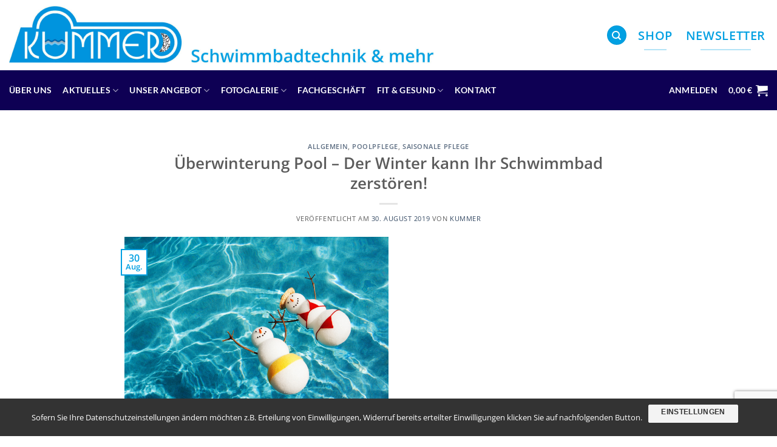

--- FILE ---
content_type: text/html; charset=utf-8
request_url: https://www.google.com/recaptcha/api2/anchor?ar=1&k=6LfV5skUAAAAAH5d3gEMvZP6-cdq3Mm6MQ63tgKC&co=aHR0cHM6Ly93d3cuc2Nod2ltbWJhZHRlY2huaWsta3VtbWVyLmRlOjQ0Mw..&hl=en&v=PoyoqOPhxBO7pBk68S4YbpHZ&size=invisible&anchor-ms=20000&execute-ms=30000&cb=vp9ksi8rep72
body_size: 48556
content:
<!DOCTYPE HTML><html dir="ltr" lang="en"><head><meta http-equiv="Content-Type" content="text/html; charset=UTF-8">
<meta http-equiv="X-UA-Compatible" content="IE=edge">
<title>reCAPTCHA</title>
<style type="text/css">
/* cyrillic-ext */
@font-face {
  font-family: 'Roboto';
  font-style: normal;
  font-weight: 400;
  font-stretch: 100%;
  src: url(//fonts.gstatic.com/s/roboto/v48/KFO7CnqEu92Fr1ME7kSn66aGLdTylUAMa3GUBHMdazTgWw.woff2) format('woff2');
  unicode-range: U+0460-052F, U+1C80-1C8A, U+20B4, U+2DE0-2DFF, U+A640-A69F, U+FE2E-FE2F;
}
/* cyrillic */
@font-face {
  font-family: 'Roboto';
  font-style: normal;
  font-weight: 400;
  font-stretch: 100%;
  src: url(//fonts.gstatic.com/s/roboto/v48/KFO7CnqEu92Fr1ME7kSn66aGLdTylUAMa3iUBHMdazTgWw.woff2) format('woff2');
  unicode-range: U+0301, U+0400-045F, U+0490-0491, U+04B0-04B1, U+2116;
}
/* greek-ext */
@font-face {
  font-family: 'Roboto';
  font-style: normal;
  font-weight: 400;
  font-stretch: 100%;
  src: url(//fonts.gstatic.com/s/roboto/v48/KFO7CnqEu92Fr1ME7kSn66aGLdTylUAMa3CUBHMdazTgWw.woff2) format('woff2');
  unicode-range: U+1F00-1FFF;
}
/* greek */
@font-face {
  font-family: 'Roboto';
  font-style: normal;
  font-weight: 400;
  font-stretch: 100%;
  src: url(//fonts.gstatic.com/s/roboto/v48/KFO7CnqEu92Fr1ME7kSn66aGLdTylUAMa3-UBHMdazTgWw.woff2) format('woff2');
  unicode-range: U+0370-0377, U+037A-037F, U+0384-038A, U+038C, U+038E-03A1, U+03A3-03FF;
}
/* math */
@font-face {
  font-family: 'Roboto';
  font-style: normal;
  font-weight: 400;
  font-stretch: 100%;
  src: url(//fonts.gstatic.com/s/roboto/v48/KFO7CnqEu92Fr1ME7kSn66aGLdTylUAMawCUBHMdazTgWw.woff2) format('woff2');
  unicode-range: U+0302-0303, U+0305, U+0307-0308, U+0310, U+0312, U+0315, U+031A, U+0326-0327, U+032C, U+032F-0330, U+0332-0333, U+0338, U+033A, U+0346, U+034D, U+0391-03A1, U+03A3-03A9, U+03B1-03C9, U+03D1, U+03D5-03D6, U+03F0-03F1, U+03F4-03F5, U+2016-2017, U+2034-2038, U+203C, U+2040, U+2043, U+2047, U+2050, U+2057, U+205F, U+2070-2071, U+2074-208E, U+2090-209C, U+20D0-20DC, U+20E1, U+20E5-20EF, U+2100-2112, U+2114-2115, U+2117-2121, U+2123-214F, U+2190, U+2192, U+2194-21AE, U+21B0-21E5, U+21F1-21F2, U+21F4-2211, U+2213-2214, U+2216-22FF, U+2308-230B, U+2310, U+2319, U+231C-2321, U+2336-237A, U+237C, U+2395, U+239B-23B7, U+23D0, U+23DC-23E1, U+2474-2475, U+25AF, U+25B3, U+25B7, U+25BD, U+25C1, U+25CA, U+25CC, U+25FB, U+266D-266F, U+27C0-27FF, U+2900-2AFF, U+2B0E-2B11, U+2B30-2B4C, U+2BFE, U+3030, U+FF5B, U+FF5D, U+1D400-1D7FF, U+1EE00-1EEFF;
}
/* symbols */
@font-face {
  font-family: 'Roboto';
  font-style: normal;
  font-weight: 400;
  font-stretch: 100%;
  src: url(//fonts.gstatic.com/s/roboto/v48/KFO7CnqEu92Fr1ME7kSn66aGLdTylUAMaxKUBHMdazTgWw.woff2) format('woff2');
  unicode-range: U+0001-000C, U+000E-001F, U+007F-009F, U+20DD-20E0, U+20E2-20E4, U+2150-218F, U+2190, U+2192, U+2194-2199, U+21AF, U+21E6-21F0, U+21F3, U+2218-2219, U+2299, U+22C4-22C6, U+2300-243F, U+2440-244A, U+2460-24FF, U+25A0-27BF, U+2800-28FF, U+2921-2922, U+2981, U+29BF, U+29EB, U+2B00-2BFF, U+4DC0-4DFF, U+FFF9-FFFB, U+10140-1018E, U+10190-1019C, U+101A0, U+101D0-101FD, U+102E0-102FB, U+10E60-10E7E, U+1D2C0-1D2D3, U+1D2E0-1D37F, U+1F000-1F0FF, U+1F100-1F1AD, U+1F1E6-1F1FF, U+1F30D-1F30F, U+1F315, U+1F31C, U+1F31E, U+1F320-1F32C, U+1F336, U+1F378, U+1F37D, U+1F382, U+1F393-1F39F, U+1F3A7-1F3A8, U+1F3AC-1F3AF, U+1F3C2, U+1F3C4-1F3C6, U+1F3CA-1F3CE, U+1F3D4-1F3E0, U+1F3ED, U+1F3F1-1F3F3, U+1F3F5-1F3F7, U+1F408, U+1F415, U+1F41F, U+1F426, U+1F43F, U+1F441-1F442, U+1F444, U+1F446-1F449, U+1F44C-1F44E, U+1F453, U+1F46A, U+1F47D, U+1F4A3, U+1F4B0, U+1F4B3, U+1F4B9, U+1F4BB, U+1F4BF, U+1F4C8-1F4CB, U+1F4D6, U+1F4DA, U+1F4DF, U+1F4E3-1F4E6, U+1F4EA-1F4ED, U+1F4F7, U+1F4F9-1F4FB, U+1F4FD-1F4FE, U+1F503, U+1F507-1F50B, U+1F50D, U+1F512-1F513, U+1F53E-1F54A, U+1F54F-1F5FA, U+1F610, U+1F650-1F67F, U+1F687, U+1F68D, U+1F691, U+1F694, U+1F698, U+1F6AD, U+1F6B2, U+1F6B9-1F6BA, U+1F6BC, U+1F6C6-1F6CF, U+1F6D3-1F6D7, U+1F6E0-1F6EA, U+1F6F0-1F6F3, U+1F6F7-1F6FC, U+1F700-1F7FF, U+1F800-1F80B, U+1F810-1F847, U+1F850-1F859, U+1F860-1F887, U+1F890-1F8AD, U+1F8B0-1F8BB, U+1F8C0-1F8C1, U+1F900-1F90B, U+1F93B, U+1F946, U+1F984, U+1F996, U+1F9E9, U+1FA00-1FA6F, U+1FA70-1FA7C, U+1FA80-1FA89, U+1FA8F-1FAC6, U+1FACE-1FADC, U+1FADF-1FAE9, U+1FAF0-1FAF8, U+1FB00-1FBFF;
}
/* vietnamese */
@font-face {
  font-family: 'Roboto';
  font-style: normal;
  font-weight: 400;
  font-stretch: 100%;
  src: url(//fonts.gstatic.com/s/roboto/v48/KFO7CnqEu92Fr1ME7kSn66aGLdTylUAMa3OUBHMdazTgWw.woff2) format('woff2');
  unicode-range: U+0102-0103, U+0110-0111, U+0128-0129, U+0168-0169, U+01A0-01A1, U+01AF-01B0, U+0300-0301, U+0303-0304, U+0308-0309, U+0323, U+0329, U+1EA0-1EF9, U+20AB;
}
/* latin-ext */
@font-face {
  font-family: 'Roboto';
  font-style: normal;
  font-weight: 400;
  font-stretch: 100%;
  src: url(//fonts.gstatic.com/s/roboto/v48/KFO7CnqEu92Fr1ME7kSn66aGLdTylUAMa3KUBHMdazTgWw.woff2) format('woff2');
  unicode-range: U+0100-02BA, U+02BD-02C5, U+02C7-02CC, U+02CE-02D7, U+02DD-02FF, U+0304, U+0308, U+0329, U+1D00-1DBF, U+1E00-1E9F, U+1EF2-1EFF, U+2020, U+20A0-20AB, U+20AD-20C0, U+2113, U+2C60-2C7F, U+A720-A7FF;
}
/* latin */
@font-face {
  font-family: 'Roboto';
  font-style: normal;
  font-weight: 400;
  font-stretch: 100%;
  src: url(//fonts.gstatic.com/s/roboto/v48/KFO7CnqEu92Fr1ME7kSn66aGLdTylUAMa3yUBHMdazQ.woff2) format('woff2');
  unicode-range: U+0000-00FF, U+0131, U+0152-0153, U+02BB-02BC, U+02C6, U+02DA, U+02DC, U+0304, U+0308, U+0329, U+2000-206F, U+20AC, U+2122, U+2191, U+2193, U+2212, U+2215, U+FEFF, U+FFFD;
}
/* cyrillic-ext */
@font-face {
  font-family: 'Roboto';
  font-style: normal;
  font-weight: 500;
  font-stretch: 100%;
  src: url(//fonts.gstatic.com/s/roboto/v48/KFO7CnqEu92Fr1ME7kSn66aGLdTylUAMa3GUBHMdazTgWw.woff2) format('woff2');
  unicode-range: U+0460-052F, U+1C80-1C8A, U+20B4, U+2DE0-2DFF, U+A640-A69F, U+FE2E-FE2F;
}
/* cyrillic */
@font-face {
  font-family: 'Roboto';
  font-style: normal;
  font-weight: 500;
  font-stretch: 100%;
  src: url(//fonts.gstatic.com/s/roboto/v48/KFO7CnqEu92Fr1ME7kSn66aGLdTylUAMa3iUBHMdazTgWw.woff2) format('woff2');
  unicode-range: U+0301, U+0400-045F, U+0490-0491, U+04B0-04B1, U+2116;
}
/* greek-ext */
@font-face {
  font-family: 'Roboto';
  font-style: normal;
  font-weight: 500;
  font-stretch: 100%;
  src: url(//fonts.gstatic.com/s/roboto/v48/KFO7CnqEu92Fr1ME7kSn66aGLdTylUAMa3CUBHMdazTgWw.woff2) format('woff2');
  unicode-range: U+1F00-1FFF;
}
/* greek */
@font-face {
  font-family: 'Roboto';
  font-style: normal;
  font-weight: 500;
  font-stretch: 100%;
  src: url(//fonts.gstatic.com/s/roboto/v48/KFO7CnqEu92Fr1ME7kSn66aGLdTylUAMa3-UBHMdazTgWw.woff2) format('woff2');
  unicode-range: U+0370-0377, U+037A-037F, U+0384-038A, U+038C, U+038E-03A1, U+03A3-03FF;
}
/* math */
@font-face {
  font-family: 'Roboto';
  font-style: normal;
  font-weight: 500;
  font-stretch: 100%;
  src: url(//fonts.gstatic.com/s/roboto/v48/KFO7CnqEu92Fr1ME7kSn66aGLdTylUAMawCUBHMdazTgWw.woff2) format('woff2');
  unicode-range: U+0302-0303, U+0305, U+0307-0308, U+0310, U+0312, U+0315, U+031A, U+0326-0327, U+032C, U+032F-0330, U+0332-0333, U+0338, U+033A, U+0346, U+034D, U+0391-03A1, U+03A3-03A9, U+03B1-03C9, U+03D1, U+03D5-03D6, U+03F0-03F1, U+03F4-03F5, U+2016-2017, U+2034-2038, U+203C, U+2040, U+2043, U+2047, U+2050, U+2057, U+205F, U+2070-2071, U+2074-208E, U+2090-209C, U+20D0-20DC, U+20E1, U+20E5-20EF, U+2100-2112, U+2114-2115, U+2117-2121, U+2123-214F, U+2190, U+2192, U+2194-21AE, U+21B0-21E5, U+21F1-21F2, U+21F4-2211, U+2213-2214, U+2216-22FF, U+2308-230B, U+2310, U+2319, U+231C-2321, U+2336-237A, U+237C, U+2395, U+239B-23B7, U+23D0, U+23DC-23E1, U+2474-2475, U+25AF, U+25B3, U+25B7, U+25BD, U+25C1, U+25CA, U+25CC, U+25FB, U+266D-266F, U+27C0-27FF, U+2900-2AFF, U+2B0E-2B11, U+2B30-2B4C, U+2BFE, U+3030, U+FF5B, U+FF5D, U+1D400-1D7FF, U+1EE00-1EEFF;
}
/* symbols */
@font-face {
  font-family: 'Roboto';
  font-style: normal;
  font-weight: 500;
  font-stretch: 100%;
  src: url(//fonts.gstatic.com/s/roboto/v48/KFO7CnqEu92Fr1ME7kSn66aGLdTylUAMaxKUBHMdazTgWw.woff2) format('woff2');
  unicode-range: U+0001-000C, U+000E-001F, U+007F-009F, U+20DD-20E0, U+20E2-20E4, U+2150-218F, U+2190, U+2192, U+2194-2199, U+21AF, U+21E6-21F0, U+21F3, U+2218-2219, U+2299, U+22C4-22C6, U+2300-243F, U+2440-244A, U+2460-24FF, U+25A0-27BF, U+2800-28FF, U+2921-2922, U+2981, U+29BF, U+29EB, U+2B00-2BFF, U+4DC0-4DFF, U+FFF9-FFFB, U+10140-1018E, U+10190-1019C, U+101A0, U+101D0-101FD, U+102E0-102FB, U+10E60-10E7E, U+1D2C0-1D2D3, U+1D2E0-1D37F, U+1F000-1F0FF, U+1F100-1F1AD, U+1F1E6-1F1FF, U+1F30D-1F30F, U+1F315, U+1F31C, U+1F31E, U+1F320-1F32C, U+1F336, U+1F378, U+1F37D, U+1F382, U+1F393-1F39F, U+1F3A7-1F3A8, U+1F3AC-1F3AF, U+1F3C2, U+1F3C4-1F3C6, U+1F3CA-1F3CE, U+1F3D4-1F3E0, U+1F3ED, U+1F3F1-1F3F3, U+1F3F5-1F3F7, U+1F408, U+1F415, U+1F41F, U+1F426, U+1F43F, U+1F441-1F442, U+1F444, U+1F446-1F449, U+1F44C-1F44E, U+1F453, U+1F46A, U+1F47D, U+1F4A3, U+1F4B0, U+1F4B3, U+1F4B9, U+1F4BB, U+1F4BF, U+1F4C8-1F4CB, U+1F4D6, U+1F4DA, U+1F4DF, U+1F4E3-1F4E6, U+1F4EA-1F4ED, U+1F4F7, U+1F4F9-1F4FB, U+1F4FD-1F4FE, U+1F503, U+1F507-1F50B, U+1F50D, U+1F512-1F513, U+1F53E-1F54A, U+1F54F-1F5FA, U+1F610, U+1F650-1F67F, U+1F687, U+1F68D, U+1F691, U+1F694, U+1F698, U+1F6AD, U+1F6B2, U+1F6B9-1F6BA, U+1F6BC, U+1F6C6-1F6CF, U+1F6D3-1F6D7, U+1F6E0-1F6EA, U+1F6F0-1F6F3, U+1F6F7-1F6FC, U+1F700-1F7FF, U+1F800-1F80B, U+1F810-1F847, U+1F850-1F859, U+1F860-1F887, U+1F890-1F8AD, U+1F8B0-1F8BB, U+1F8C0-1F8C1, U+1F900-1F90B, U+1F93B, U+1F946, U+1F984, U+1F996, U+1F9E9, U+1FA00-1FA6F, U+1FA70-1FA7C, U+1FA80-1FA89, U+1FA8F-1FAC6, U+1FACE-1FADC, U+1FADF-1FAE9, U+1FAF0-1FAF8, U+1FB00-1FBFF;
}
/* vietnamese */
@font-face {
  font-family: 'Roboto';
  font-style: normal;
  font-weight: 500;
  font-stretch: 100%;
  src: url(//fonts.gstatic.com/s/roboto/v48/KFO7CnqEu92Fr1ME7kSn66aGLdTylUAMa3OUBHMdazTgWw.woff2) format('woff2');
  unicode-range: U+0102-0103, U+0110-0111, U+0128-0129, U+0168-0169, U+01A0-01A1, U+01AF-01B0, U+0300-0301, U+0303-0304, U+0308-0309, U+0323, U+0329, U+1EA0-1EF9, U+20AB;
}
/* latin-ext */
@font-face {
  font-family: 'Roboto';
  font-style: normal;
  font-weight: 500;
  font-stretch: 100%;
  src: url(//fonts.gstatic.com/s/roboto/v48/KFO7CnqEu92Fr1ME7kSn66aGLdTylUAMa3KUBHMdazTgWw.woff2) format('woff2');
  unicode-range: U+0100-02BA, U+02BD-02C5, U+02C7-02CC, U+02CE-02D7, U+02DD-02FF, U+0304, U+0308, U+0329, U+1D00-1DBF, U+1E00-1E9F, U+1EF2-1EFF, U+2020, U+20A0-20AB, U+20AD-20C0, U+2113, U+2C60-2C7F, U+A720-A7FF;
}
/* latin */
@font-face {
  font-family: 'Roboto';
  font-style: normal;
  font-weight: 500;
  font-stretch: 100%;
  src: url(//fonts.gstatic.com/s/roboto/v48/KFO7CnqEu92Fr1ME7kSn66aGLdTylUAMa3yUBHMdazQ.woff2) format('woff2');
  unicode-range: U+0000-00FF, U+0131, U+0152-0153, U+02BB-02BC, U+02C6, U+02DA, U+02DC, U+0304, U+0308, U+0329, U+2000-206F, U+20AC, U+2122, U+2191, U+2193, U+2212, U+2215, U+FEFF, U+FFFD;
}
/* cyrillic-ext */
@font-face {
  font-family: 'Roboto';
  font-style: normal;
  font-weight: 900;
  font-stretch: 100%;
  src: url(//fonts.gstatic.com/s/roboto/v48/KFO7CnqEu92Fr1ME7kSn66aGLdTylUAMa3GUBHMdazTgWw.woff2) format('woff2');
  unicode-range: U+0460-052F, U+1C80-1C8A, U+20B4, U+2DE0-2DFF, U+A640-A69F, U+FE2E-FE2F;
}
/* cyrillic */
@font-face {
  font-family: 'Roboto';
  font-style: normal;
  font-weight: 900;
  font-stretch: 100%;
  src: url(//fonts.gstatic.com/s/roboto/v48/KFO7CnqEu92Fr1ME7kSn66aGLdTylUAMa3iUBHMdazTgWw.woff2) format('woff2');
  unicode-range: U+0301, U+0400-045F, U+0490-0491, U+04B0-04B1, U+2116;
}
/* greek-ext */
@font-face {
  font-family: 'Roboto';
  font-style: normal;
  font-weight: 900;
  font-stretch: 100%;
  src: url(//fonts.gstatic.com/s/roboto/v48/KFO7CnqEu92Fr1ME7kSn66aGLdTylUAMa3CUBHMdazTgWw.woff2) format('woff2');
  unicode-range: U+1F00-1FFF;
}
/* greek */
@font-face {
  font-family: 'Roboto';
  font-style: normal;
  font-weight: 900;
  font-stretch: 100%;
  src: url(//fonts.gstatic.com/s/roboto/v48/KFO7CnqEu92Fr1ME7kSn66aGLdTylUAMa3-UBHMdazTgWw.woff2) format('woff2');
  unicode-range: U+0370-0377, U+037A-037F, U+0384-038A, U+038C, U+038E-03A1, U+03A3-03FF;
}
/* math */
@font-face {
  font-family: 'Roboto';
  font-style: normal;
  font-weight: 900;
  font-stretch: 100%;
  src: url(//fonts.gstatic.com/s/roboto/v48/KFO7CnqEu92Fr1ME7kSn66aGLdTylUAMawCUBHMdazTgWw.woff2) format('woff2');
  unicode-range: U+0302-0303, U+0305, U+0307-0308, U+0310, U+0312, U+0315, U+031A, U+0326-0327, U+032C, U+032F-0330, U+0332-0333, U+0338, U+033A, U+0346, U+034D, U+0391-03A1, U+03A3-03A9, U+03B1-03C9, U+03D1, U+03D5-03D6, U+03F0-03F1, U+03F4-03F5, U+2016-2017, U+2034-2038, U+203C, U+2040, U+2043, U+2047, U+2050, U+2057, U+205F, U+2070-2071, U+2074-208E, U+2090-209C, U+20D0-20DC, U+20E1, U+20E5-20EF, U+2100-2112, U+2114-2115, U+2117-2121, U+2123-214F, U+2190, U+2192, U+2194-21AE, U+21B0-21E5, U+21F1-21F2, U+21F4-2211, U+2213-2214, U+2216-22FF, U+2308-230B, U+2310, U+2319, U+231C-2321, U+2336-237A, U+237C, U+2395, U+239B-23B7, U+23D0, U+23DC-23E1, U+2474-2475, U+25AF, U+25B3, U+25B7, U+25BD, U+25C1, U+25CA, U+25CC, U+25FB, U+266D-266F, U+27C0-27FF, U+2900-2AFF, U+2B0E-2B11, U+2B30-2B4C, U+2BFE, U+3030, U+FF5B, U+FF5D, U+1D400-1D7FF, U+1EE00-1EEFF;
}
/* symbols */
@font-face {
  font-family: 'Roboto';
  font-style: normal;
  font-weight: 900;
  font-stretch: 100%;
  src: url(//fonts.gstatic.com/s/roboto/v48/KFO7CnqEu92Fr1ME7kSn66aGLdTylUAMaxKUBHMdazTgWw.woff2) format('woff2');
  unicode-range: U+0001-000C, U+000E-001F, U+007F-009F, U+20DD-20E0, U+20E2-20E4, U+2150-218F, U+2190, U+2192, U+2194-2199, U+21AF, U+21E6-21F0, U+21F3, U+2218-2219, U+2299, U+22C4-22C6, U+2300-243F, U+2440-244A, U+2460-24FF, U+25A0-27BF, U+2800-28FF, U+2921-2922, U+2981, U+29BF, U+29EB, U+2B00-2BFF, U+4DC0-4DFF, U+FFF9-FFFB, U+10140-1018E, U+10190-1019C, U+101A0, U+101D0-101FD, U+102E0-102FB, U+10E60-10E7E, U+1D2C0-1D2D3, U+1D2E0-1D37F, U+1F000-1F0FF, U+1F100-1F1AD, U+1F1E6-1F1FF, U+1F30D-1F30F, U+1F315, U+1F31C, U+1F31E, U+1F320-1F32C, U+1F336, U+1F378, U+1F37D, U+1F382, U+1F393-1F39F, U+1F3A7-1F3A8, U+1F3AC-1F3AF, U+1F3C2, U+1F3C4-1F3C6, U+1F3CA-1F3CE, U+1F3D4-1F3E0, U+1F3ED, U+1F3F1-1F3F3, U+1F3F5-1F3F7, U+1F408, U+1F415, U+1F41F, U+1F426, U+1F43F, U+1F441-1F442, U+1F444, U+1F446-1F449, U+1F44C-1F44E, U+1F453, U+1F46A, U+1F47D, U+1F4A3, U+1F4B0, U+1F4B3, U+1F4B9, U+1F4BB, U+1F4BF, U+1F4C8-1F4CB, U+1F4D6, U+1F4DA, U+1F4DF, U+1F4E3-1F4E6, U+1F4EA-1F4ED, U+1F4F7, U+1F4F9-1F4FB, U+1F4FD-1F4FE, U+1F503, U+1F507-1F50B, U+1F50D, U+1F512-1F513, U+1F53E-1F54A, U+1F54F-1F5FA, U+1F610, U+1F650-1F67F, U+1F687, U+1F68D, U+1F691, U+1F694, U+1F698, U+1F6AD, U+1F6B2, U+1F6B9-1F6BA, U+1F6BC, U+1F6C6-1F6CF, U+1F6D3-1F6D7, U+1F6E0-1F6EA, U+1F6F0-1F6F3, U+1F6F7-1F6FC, U+1F700-1F7FF, U+1F800-1F80B, U+1F810-1F847, U+1F850-1F859, U+1F860-1F887, U+1F890-1F8AD, U+1F8B0-1F8BB, U+1F8C0-1F8C1, U+1F900-1F90B, U+1F93B, U+1F946, U+1F984, U+1F996, U+1F9E9, U+1FA00-1FA6F, U+1FA70-1FA7C, U+1FA80-1FA89, U+1FA8F-1FAC6, U+1FACE-1FADC, U+1FADF-1FAE9, U+1FAF0-1FAF8, U+1FB00-1FBFF;
}
/* vietnamese */
@font-face {
  font-family: 'Roboto';
  font-style: normal;
  font-weight: 900;
  font-stretch: 100%;
  src: url(//fonts.gstatic.com/s/roboto/v48/KFO7CnqEu92Fr1ME7kSn66aGLdTylUAMa3OUBHMdazTgWw.woff2) format('woff2');
  unicode-range: U+0102-0103, U+0110-0111, U+0128-0129, U+0168-0169, U+01A0-01A1, U+01AF-01B0, U+0300-0301, U+0303-0304, U+0308-0309, U+0323, U+0329, U+1EA0-1EF9, U+20AB;
}
/* latin-ext */
@font-face {
  font-family: 'Roboto';
  font-style: normal;
  font-weight: 900;
  font-stretch: 100%;
  src: url(//fonts.gstatic.com/s/roboto/v48/KFO7CnqEu92Fr1ME7kSn66aGLdTylUAMa3KUBHMdazTgWw.woff2) format('woff2');
  unicode-range: U+0100-02BA, U+02BD-02C5, U+02C7-02CC, U+02CE-02D7, U+02DD-02FF, U+0304, U+0308, U+0329, U+1D00-1DBF, U+1E00-1E9F, U+1EF2-1EFF, U+2020, U+20A0-20AB, U+20AD-20C0, U+2113, U+2C60-2C7F, U+A720-A7FF;
}
/* latin */
@font-face {
  font-family: 'Roboto';
  font-style: normal;
  font-weight: 900;
  font-stretch: 100%;
  src: url(//fonts.gstatic.com/s/roboto/v48/KFO7CnqEu92Fr1ME7kSn66aGLdTylUAMa3yUBHMdazQ.woff2) format('woff2');
  unicode-range: U+0000-00FF, U+0131, U+0152-0153, U+02BB-02BC, U+02C6, U+02DA, U+02DC, U+0304, U+0308, U+0329, U+2000-206F, U+20AC, U+2122, U+2191, U+2193, U+2212, U+2215, U+FEFF, U+FFFD;
}

</style>
<link rel="stylesheet" type="text/css" href="https://www.gstatic.com/recaptcha/releases/PoyoqOPhxBO7pBk68S4YbpHZ/styles__ltr.css">
<script nonce="D2oVIGhWeZbmLvfisXd-jw" type="text/javascript">window['__recaptcha_api'] = 'https://www.google.com/recaptcha/api2/';</script>
<script type="text/javascript" src="https://www.gstatic.com/recaptcha/releases/PoyoqOPhxBO7pBk68S4YbpHZ/recaptcha__en.js" nonce="D2oVIGhWeZbmLvfisXd-jw">
      
    </script></head>
<body><div id="rc-anchor-alert" class="rc-anchor-alert"></div>
<input type="hidden" id="recaptcha-token" value="[base64]">
<script type="text/javascript" nonce="D2oVIGhWeZbmLvfisXd-jw">
      recaptcha.anchor.Main.init("[\x22ainput\x22,[\x22bgdata\x22,\x22\x22,\[base64]/[base64]/[base64]/ZyhXLGgpOnEoW04sMjEsbF0sVywwKSxoKSxmYWxzZSxmYWxzZSl9Y2F0Y2goayl7RygzNTgsVyk/[base64]/[base64]/[base64]/[base64]/[base64]/[base64]/[base64]/bmV3IEJbT10oRFswXSk6dz09Mj9uZXcgQltPXShEWzBdLERbMV0pOnc9PTM/bmV3IEJbT10oRFswXSxEWzFdLERbMl0pOnc9PTQ/[base64]/[base64]/[base64]/[base64]/[base64]\\u003d\x22,\[base64]\x22,\[base64]/CksKbw6x+w4h1w7h2Tm3DjUbDhsKHWsOMw5kEw4XDnU7Dg8OOOHE5CsOaK8K8B1bCsMOPBSofOsOKwo5OHEHDqElHwqMKa8K+HE43w4/[base64]/QcOMRy8Nw5opYEDDkMOCw4F3QsOqSR1Pw7fCrll8cFJqGMOdwp7DhUVOw6s/Y8K9GMOrwo3DjUjCpjDClMOrVMO1QBTCk8Kqwr3CqHMSwoJfw7sBJsKVwqEgWh/Cg1YschdSQMK7wpHCtSlnUkQfworCu8KQXcOlwrrDvXHDp0bCtMOEwrwQWTtnw704GsKQC8OCw57DlVgqccKJwp1XYcOCwq/Dvh/[base64]/EnzDlnNvw69GTEfCiRvDt8OmVHhiS8KHE8Kuwo/DqnNvw6zCkhHDhhzDiMOWwqkyf2TCpcKqYjdJwrQ3wqkww63ClcK/fhpuwrfCmsKsw745T2LDksOGw6rChUhWw4vDkcK+ADBxdcOGBsOxw4nDrzPDlsOcwr/Ck8ODFsOQf8KlAMOpw5fCt0XDgHxEwpvCpkRULQBgwqAoT1c5wqTCvHLDqcKsKMO7a8OcTsONwrXCncKDZMOvwqjCm8O4eMOhw4/DpMKbLQvDpTXDrVnDswp2eiEEwobDnS3CpMOHw4bCm8O1wqBZJMKTwrtrAShRwpRdw4RewoDCgQM7wqDCrjowN8O4wpbChsK3QmLCocOUFcOuWcKLJxELQk/DscKaf8K4woplw7XCmjsGwo8yw5DDjcKDGnhHQQkowpbDnyfDpEbCnlvDvsOqK8KhwrPDoAnDqMKybT7DsipWw6Y3e8KSwrHCjsOlU8Ozwq/CisKSLV7DmUTCvh3CnkXCsDkSw7UqfMOUesKJw7EmWsKZworCvMKwwqdFBA7DjsOvLnpxN8O7TsOLbQ/CmULCmcORw5UpDmbChg8+w5ZGI8ObQHdBwqXCg8OmAcKSwpfClChyD8KGclE+acKgGB7DrsKxUVjDrMOawrVJYMKww6/[base64]/P2llaS/DjQIWwpIZwplbBcK2wpfDqcOXw7Ydw7kzeikaVhjCiMK0JhXDsMOgXMKHCTbCm8KIwpLDsMOVBsOywp8dbzUVwrHDhsO/UU/[base64]/[base64]/CuAnCscKENMOzWcKMwrPDr3vDhSB5wr/CuMO9w4gHwopMw7nCgMOCRjjDrnNTAXrCvB3CkC7CnhdwDDfCmsK0MBpQwprCp2jDgMOpKcKaPkpRUsOvS8Kww5XClkzCp8K1PsOKw5DClsKkw6hACXjCoMKFw655w7/Dq8OhVcKbecKcwrvDhcOSwrgSXMOCSsK3cMKZwoAyw5FYRG5GdzzCocKYI3fDi8Ojw5ROw4/DisOeWErDnntLwo/CtjA0Gl4hB8KBQsK3aEFiw4/DhFRMw7bCgAEcBMKMdS3DpMO7wogAwqlawo17w4vChMOew7zDmEXCm2knw60rf8OJSDfDu8OdC8OENSTDugYkw4vCmUHCrcOdw6TDvQFJGlXDosOxw4YwdMKFwrkcwp/DqhrCgTZWw7RGwqYcw7fCvw1aw7FTacKkR1wYbnzDicOtXTjCoMOjwphUwoV9w5/CgMOSw5hsX8O7w68+eR/Cm8KQw7g1wp0PWsOiwrECCcKPwp/CpmPDrGDChcO5wo14V3k1w4BWTMK4ZVUewoYcNsKSwo7ChEhjKcKmZ8KWf8KpOsKqPiLDslfDl8KxUMO+E01Cw4NkGA/DiMKGwpsUWsK4GMKBw57CowjCvUHCqTdSVcOHGMKCwqnCsXbCu3Q2bibDoUEzw71rwqp4w4LCvjPDkcOlLWPDjsOdwrQbPMK1wrbDklDCjMKowr4jw4RWdMKwB8O7L8KNdsK2HcO0TUjCqHjDncO6w6HDoSPCjCMXw6oiGX/DlcKLw57DvMOObGzDpwfDjcO1w5XDj1U0aMK6wpIKw5jDpR/CscOUwpoUwqpvWGbDuTAtUjjDnMO8SMO/RMKDwpPDqBcSWcK1wo0Pw4jDp0BnfcOgwrs3wozDhsK3w75cwp1EEAxBw4wHMQLCqsO/woMPw4nDnDUOwo81cwtLD1bCgUxNwpLDosK2RsKsP8O6dCnCp8Kdw4vDssK4wrBkwr1AIwDCpCDCiTVAwo3Ds0cmNkzDnWNgSz8cw6DDq8Kdw5dWw7vCjcOVKsOQQsK/[base64]/QcK6LMKXGMOrw7kGwrfDl8OnPMOrNMO/w5EzaDpsw4A1wrlpJQQvEF/[base64]/Cm0vCtVVYMATCrCnChcOgIsOawqQuSi4ywpI0IQjCqyJ/[base64]/CugvCk1UpYV06ScOqw7zDkMKlV8Osw7g/[base64]/CpxdzOsK6w7wNBcO5wohHfsOQVMKfTTAuwrPDjMKlwo7CoXlywqxhwpfCgCDDscKKfldJw7Zfw79mIzHDncODdk3CsxkjwrJ+wqk1YcO6ES8+w6zCgcKzMMOhw6lGw5dBWzMYWhrCtlkkKMODSRDDtMOtTMKTDlY/acOsBsOFwoPDqB3DnMOMwpoow4ZhBEp3w5XCghIRVsOTwrYZwozCtsKZDmscw4XDsitswrDDuztJIHfCvC/DgcOgbm9Rw7XDoMOewqstwqLDlzjCm3bCg37DpmALGwzCr8KIw7BID8KtHB9+w58/w50dwqzDvC4gPMOLwpbDhMKwwqvCu8KwAsO2aMOiK8O2MsKmNsKiwo7CuMOzZsOFREtBw4jCoMKdSMO1Z8KhRz3CshPClMOOwq/DpcK3EwdRw5DDkMOewoJ6w5bCn8O/woTDlsOEB1nDlG3CjEHDpUHCh8KCbmbClngUVcOUw68/CMOvGMOTw5Qsw4zDpHvDukM7w7DCjcOYwpZURMK2ZBE4PMKRAETCuWHCnMOUbnwYYsK+bgEswpt0c2nDm3EQFXHCv8OpwokKVFHCrFTCnH/Dvw8jw44Ow4PCh8KZwpvCv8OywqDCu2PDnMO9H2LDusO4I8O9w5QHK8K8NcOqw6ExwrEtdDHDojLDpmk5Y8K1DEvCrDLDhSoCVzlhw4Aiw4tIwpsOw4DDvlPDusK4w4gpdsKhDUzCkg8jwq3DqMO4WUN/csO5P8OkWGrDqsKnPQBDw5UyG8K4T8KpZ0xDHMK6w7vCk3wswoUJwqvDkSTCo0zDljVXdS3ClsOMwpzDtMKNcGPDg8O8X1MpBXMkw4zCqMK7a8KzBg/CsMOrRRdsch8sw4U5cMKiwp7CssKZwqNPW8OZHGJLw4rCvx0EUcOqw7HDmV8pfDdKw5nDrcOyDMKyw5DClwRhG8KySHzCsU3Cpm47w7AMO8OnWcOow4vClRXDrAoRPsONwo5eM8Omwr3DscOPwrlnEz4GworDssKVaCR6FSTCoRkpVcOqScKRKWVbwr7Doy/DucO8W8OKW8K5GMOURMKIL8OUwrNRwqFmAh/[base64]/DvRHDs2Eqwrg6PsOUW8O4w7rDlR/DoTjDiWPDlw1fKl8Rwp0dwofClyk3WMOPAcOgw4xrVzQKwpY1Z3rDmQHDgMOLwqDDrcKRwrJOwqFIw45NXsO3wrEPwoTDtcKbw4Arw4zCvMK/esKif8OFLsO0KCsLwqgBw6F1N8KCwp4wZljDssKzNMONbEzCvsK/wqLCjBrDrsKtw5Yjw4lnwrIDwoXCjTcHMMKvdkR8XMK1w593OwAbwrXCvT3CsQdkw7rDg2nDs13CuUhow7M6wr/DpEJbNz3DtV7ChcKQw5dqwqA2M8KPwpfDgHnDp8KOwqNFw7/CkMOHw7LCgH3DtsKFw5pHQ8OAYHfCj8OKw4d9Xz19w5w2R8OawqjCnVHDlcO4w7bCljPCmsO0dlPDr2XCvT/[base64]/wpHCmwQXwpjClHDCl8OVNF/CtsK3aCoww712wpdSwptYVcKVQMO+OX3CtMO/G8KqZnFGcsOlw7USw6xGbMO7QV9qw4bDjndxHMKvJwjDpFDDrMOew6/Ci18aesKQH8K4PSjDhsOIbT3Cv8OCclfCj8KUZD3DhcKbYSfCkhXCnSbCuA/[base64]/CqMKPRHxETsKXfcOzHHTDh244w4dfMl3DryokFy7CjsKdEsO9w6zCmE0yw7Ufw5E0wpnDgDwZwqLDicOrw6Rnwq7DhcKmw50tZsODwoDCoB8aW8K8KMK6Dg0Mw6VlVTnDg8KjYsKIwqAoa8KRB2bDjkzCjsOiwo/[base64]/Ctxwnwr/DrHLDmlcew57CgMOiwp9xEirDnMOqwpwbKsO/R8O7w70tOMKZbwwJXkvDi8KrAcOmAsO/GTd5aMK8KMOBfRdWbR3Ct8OIw6BLHcOPUAZLTkotw4rClcOBbFbDjC/Dmg/DkRzCv8KuwroyBsO/wqTCuDPCsMOESzLDnV9EUgxoacKZdcO4dGXDuQ9yw7EALQjDnMKzw7/CocOJDS8Gw5HDm11sbnTClsK+w6vDtMOdw4TDnsOWw7fDvcOzwrNoQVfDqMKvDXMGMcOCw5Fdw6XDicKKwqHDo3LDt8O/woHCvcKiw44LeMKHdC3DncKJJcK0YcKJwq/DpEtXw5JNw5kaC8K4MxXDkcKNw63Cvn3DhsOMwpHChsKvXBEww77CkcKbwq/Di3Jbw6R+cMKIw7kNBsO+wqBKwpVCc1VcW37Dni1Ze3lhw6NkwrnDo8KuwpTChVFOwo0QwqA4FGoBwpLDvMO2RcORccKsVcOycmIyw5FlwpTDtETDiivCkVM6A8OCwr4qAsOpwoIpwpDDm2/Cu2hYw5TCgsKAw5DCsMO8N8OjwrTDgcK+wrAjQcK1bTd3w6/ChMOEwqzCmFAIBGU6H8KyP2PCh8KPXg/[base64]/CsMKrcCpMC0EawoXCqcOeOwbCjX/DskQgasODC8KowoE8w73CgsKZw4fDhMOCw4UWQsKtw7MTacOewqvClB/CusOYwrvDgVtMw7fDnkjCkXPDnsOhOzTDhFBsw5fCsBUEw4nDgcKFw7vDomrDu8O8w7kDwoPCnkvDvsKwEyZ+w5DDlmbCvsKKP8KFOsObPxDDqGJvdMOJbMO3V0rCpMOLw49zAm/DsEd1f8KdwrLDnMKzGcK7P8OqFcOow5vChE/DpyLDrsKMeMKBwqpDwpzDuTJeaVTDn0jCr3V8VEg+wqfDhFnCgsOvLyPCh8K2R8KaSMKqYzjCuMO/wqvCrcO1FjzCij/DuW8Xw7PCsMKBw4fChMKTwoleYyrClsKSwrgqN8OmwrDDnwHCvcODwp7DsxUsd8Omw5IkF8KQwqbCiFZPGF/DkUAdw6nDvsKSwosZQTPCjz9Vw7nCoWsxJl/CpFZpSsOqw7lkE8OeUCp3w7bCmcKmw6LDhcOfw7jDpXnDusOBwqrDjHHDvsOjw4vCrsKLw6wcNB/Dn8Kmw5PDoMOrAiERKW/CjMODw7U8U8OKe8K6w5hWd8KFw7dUwpbCuMO9w5vCnMKswrnCjG7DqDzCp0bDp8OVXcKMXcORdMOywrfDksOILkvCgGhBwoYOwrUzw4/Cm8Kewod3wo/[base64]/CoVHDjWjCjMONwoHChhBFwphHD8KvEMKkF8KeI8OHWzPDjsOZwpAJNxDDth9lw7PCkQhYw4lCQFdww7ELw7Vkw7fDmsKsOsKscBoSw6gnOMK1wprDnMOLbWfCuEkTw74xw6PDp8OYT3rDg8K/eFjDgsO1wo/CiMOwwqPCqsK9dcKXMVXDl8OOU8KXwqZjZC/[base64]/CtA/[base64]/DlsKVOlPCnl/CnsO0KMKqUGPCkMOnwr3Dj8OFe1DDtWQzwpIrw7PCqQYPwo4yVArDlsKBGMOMwr3CiDw0wr0iJ2TCpSjCohQ0PcO8DwHDkzvDk2zDlsKhUMKbcV3DjsKUBz1XVcKHbkbCtcK3TsOoQ8OhwqgCSh/DkMKPKsOIF8OtwoTDvMKNwpTDllTCm3o5CsOtb03Dq8KjwrEkwr/CqMKSwo3DpQsnw6QAwqDCtUzDrXhOBQpSN8OTw4bDlcOkMcKOeMKpWcORcTt7XhhZHsK9wrljbybDssO9w7zCu34Ww5DCrUxQE8KjSXDDhMKew43DncOfVhhTKMK/dXfCnQ00w57CscKsL8OMw7zDiALDoyPDjG7CliLDpcOhwrnDmcK4w4Exwo7CjVTCjcKWHQRtw5dbwovDmsOEwojCmMOAwqVQwoLDrMKLbUzCmkvDjg5ICcOTAcOSF0clADLDigIyw7EJw7HDr2oUw5Iqw4VkWU/DuMOww5jDqcOOccK/GcKPUkHCsVfCllLCk8K2Kn7CrsKbECgiwpDCvHPCtsKkwq3DmC/Cqhh+wqpeEcKZM1Msw5kOeQTDn8K5w5tDwo8CVijCql5qwo13wqvDri/CpcKKw7ldMhjDqjnCpcO+FcKYw79wwrkbOMOrwqXCik/DhzHDrsOUYsOtSnbDuxooJ8OzMg8Hw7bCv8O+UDrDvMKQw5tzcyLDtsKrw6XDhcOiw4IMHFfCsVfCiMKyDyxhCcO6I8KbwpfCrsKYRAgTwrkHwpHCjsOjTMOpAMKdwp99ThXDtToMfsOLw5Bxw7zDssOsb8KFwqbDsAJ3XmPCnMKAw7nCtTXDkMO/[base64]/DqsKpY2ZIT8Khw4jCqMOOcGPChVXDosKnBGLCtcKDfMOcwpXDlmfDq8OIw6bCnTZew4tcwqbCgsOOw67CiXN0IyzDmn/CvsKgJ8KLOBJ1OhI/acKxwoxOwrDCpH0/w4pVwoBULUBgw7YMJRjCgk7DsDJGwpd6w5DCqMO0e8KQASYmwr7Do8OsJ1tJwr0Mw6p/RDnDtMOowoY/acOCwq3ClhJlMcOiwpLDtVRTwrlOCMOBRynCoXPCnMKQw6lxw6nChMKIwo7Ck8KZeFfDoMKRwo4XGsObw6/DvmUjwoU1aC0Ywo0Dw7zDpMOdeTQ7w4lpw5PDgMKlGMKow75Xw6EHDcK6woogwr/DjD9QCDpvwoEbw4rDu8KlwoPCtnJqwolzw5/[base64]/CmsKtwq7ClX7CkMOMw6DCuAUsMMKlw5jCjxDCtVDCj8KtA2XDjDbCtMOVa13ClgMwdcOcwqzDoAwrdlPDsMKCw4RSDXUIwrnDvSHDoHphEndgw7TCqSQRbUdbMVfDoAVzwp/Dh3jCtW/[base64]/ChcO9w7wlKcKFwrAiwozDgkrDhMK3wrbDriQTw7Fdw7rDoR7CksO/woNGeMKhwrvDmsO9KCTCgQdpwozCllcGe8Oswpw1fGfDr8OEe2PCtMO7c8KUFsOOQ8KGJ3TChMOVwqnCucKPw7HCqAV4w6h+w7NPwpwVTcKlwpQoKn/CgcOaZlPCuxw9Pyc/UxHDr8KLw4fCiMOxwrXCqmTDlBVhNDrChn5sCMKpw4TDmMKHwqzCpMOXF8O+HDPDm8KDwo0fw6Y3JsOHeMO/FcKrwpVNJQ9qccOdaMK1wo/Dh3NEASvDoMOhEUded8KgIsOAKA4KC8KAwr8Mw4xIHxTCrWsww6nCpihQIRVtw7nCicKWwoM0V2PDnsOlwrgafQRLw78Uw7UpPMKPQgTCpMO6worCvTwnMMOswqN4wo8TWsKnIcOGw6hLKWU/MsK0wobCqgDCkxYRwqF/w7zCgMK8w5lORHnCvkRUw6IKwrDDvsKiYxsqwpHCtzApAkVXwoXDrsOGNMO8w4TDg8K3wrXDk8KBwowVwrd/bylVQ8OUwrXDnxpuw5nDiMORPsKqw5TDn8OWwqnDr8O2wrjDjMKGwp7CiwvCjVHDqMKKwp1pJ8OAwrIDbWDDqVVeI1fDncKbd8K5RsOMw5rDp2pKPMKfA3LDi8Kcd8OlwrNHwpt/[base64]/Cs8O8ZEIJw5jCgsOgfX3DkwM2wo/CsMKbw57DqW4swrs2LljCvMOBwrddwqVuwqoKwq/[base64]/CrMOlwo7CusKRw7nCtMKlaMKjw6QVdsKDOTMFDW3CoMOPw7wIw5oDwokFb8O0w4jDvzdHwoYKIW1LwpBtwrhCIsK7dcOaw7nClcOgw691w7bCnMO8wpjDm8O1dWrDky3DuUk9XnJSBkLDv8Ohb8KbOMKiLMO/F8OBYMOzJ8ORw7fDhA0NSMKRYEkZw7zChTvDncOxwq3CkizDugsLw6kTwrXDp2Aqwp/[base64]/TQPDmcOxw5DDksKzCVVUw6NfHMKAw58MwoR4D8O9w5DCgDhnw4UJwrXCoS4pw6hiwoPDtDHDlHXCu8OTw77DgsKsNMO5wrLDqnEkwq89woJmw4xSZsOCw6pqIGZJIyvDpWbCscO8w5zCigPDoMKfXATDn8K4wprCqsOaw5/[base64]/wo8tfjjDsgHDusO3dcOrSsOAwqrDsjAnQcK2f8OCwrt8w7x5w7N3w7FJAsOnfkLCsl9Bw4I6OlliFUvCpMKWwoM2RcODw6fDgcOow7EGBAF1acOkw6wdwoVAPiMEXWLCt8KfXlLDiMO8w7wnKjHDhMKTwqjCilXDvT/DisKuZGHDjRM2ORXDp8Odwr3DlsKnfcOiTEk0wp97w6nCnsOYw7zDnD4eY3dSABZTw6JIwpYSw50KW8OXwq1mwqEKw4PCs8O1J8KyORlgRQ/[base64]/wpPDo8KXwpzCvg/DmX05w4bCmcKMwod6OsK9FBHDtMOaXQDCpihMwqQJw6AONlDCiF0sw53ClsKSwoUsw6MKwpbCr2NBccKJwpIAwptBwqYcdCzCrGDDiyFmw5fCm8Krw4LChl8WwrtRFljDgDPDicOXT8OqwpDCgW/[base64]/DkcOOw5nCnFPDqRTCgxXDgSvDssONwoxrMcOhNMK9J8KAw5Fiwr9AwpgSw5lhw59EwqpsAXFsMsKfwr8/w7nCsCkePi4lw43Cpls/w4k/w4EMwpXClsONw6nCq3M4w5JOKMOwDMKncsOxRcKibh7Cvy57KyJew7rDucOyX8OgcVTDkcKpGsOgw4opw4TDsHvCnMK6wofCmkrDucKcw6fCiQPDjUrClsKLw5XChcKfYcOCKsKmwqItMcKTwoMMw5/[base64]/CpW55w7dqLcKUwooWwqhIw4M1KMK/w7kQw4AicxJFccOUwokHwrrConMTREPDpyBGwo3Dj8Oqw6I2wqzCpHNUTcOKZsK5SBcGwqEhwpfDpcOzOcOkwqgww5kKW8Kuw54bZTNnMMKoBMK4w43CssODBsObWGHDqHhRQDsAdCxrwpLDtMK+TMK8O8ORwoXCtBjDnyzDjSJiw7hfw6TDmjwINyk/ScOqWUY9w4zCvQDCqMKhw6EJwqDDnsK8wpLClsKOw7N9wqXCqk4Pw4zCpcO8wrPDo8Osw6TCqAsvwohjw4HDp8OLwo7DtWTCksOcwqpyFyMEIVbDtWh0fBPDrTzDuQxDcsKSwqvCojHCpHd/FMKdw7NMCMKmPArCtcKFwqtQIMOtPlLDscO1wr/DscOiwqfCuTfCrFAzSwkLw5jDu8OnMsKWKWBAI8OCw4REw57CvsO9woXDhsKEwr/DqsK5DnXCgXlFwplhw4HDv8KkUwPCvQ0VwqRtw6rCjsOAw4jCpWMkwpTDiwl+wrk0UwfDvsOyw4bDksOcLGkQCU9NwrTCosK3E3TDhjNWw4DCpGhfwo/Dt8OgZ1fDmhrCrWDCmQXCksKpWsKzwroYA8O7QsO0w78dRcK9wpBJHcK9wrEjQA/DmsKte8O5wo9Nwp9BF8KXwofDp8KvwrrCgsOlf0V+fEBtw7UUc2nDpktEw6rCpXkBVm3DpMKnPwU0NVrDs8OCwq0Dw7/[base64]/Co8KbAWLCoFvCo8OaXRnChX/[base64]/[base64]/[base64]/ccKfAkwNDMK2w6hrw7zDl8KTw7nDkghFf8Knw5DCnsKPw79jwpApB8KXLFfCvGTDqMKLw4zCnMOlwoQGw6fDnnHClh/CpMKYw45NZGdrT3vCrS3CjUfDtMO6worDi8O1EMO5YcOtwpESH8K+wqZ+w6ZZwrVBwqFaBcO4w73CjT7Dh8KETG4FD8OBwpHDnANYwoBybcKiGMOlVXbCn1xuCUPCtDNtw409a8KuVcKtw6XDt3TCkCPDucKrR8OEwp/CvW3CinnCt1HChRhFYMK+wrDCnQ8Fw6Icw4fClwcDJlw4RyFFw4bCoD7DhcOSCQnCg8ODGwBWwox+wrRwwrkjwoPDjl4Gw7fDhx/Cg8OpfkTCtQI+wrfCkxMmN0fDvBMFRsOxRX3Ctn4tw5zDlMKrwpsea17CvF0IYcKZFsOzw5bDlwTCvnzCi8OoQcKaw7jClcO+wqZ8Gg/DrsKvRcKlwrRjAcOrw64RwpDCrcKBIcKZw7Mzw5QKScOUVkrCssK0wqlxw4/CgsKaw63DncOTNS7DncKvFUrCp1zCj2PCisKvw58uecKrcE5GNy9dPEMRw7jCpQksw7fDtyDDg8Onwpk4w7LCni1NIy/[base64]/[base64]/Dj3PDncOqHQ42wrB9wqjCvsK/w67DhT7DusOZw7jDkMKjYS/DpjTDpcKyCMKCXcO0AMK2TsKFw4LDp8O/w6AYWUfDoXjCqsKHTsORwoPCnMOIRkIvRMK/[base64]/ORNmEsKmw6VnwpzCjMK9DVzCk2jCmMKhw4lWw7TDmcKbcMKGMUXDksO1ClHCucOxwrHDv8KjwoxAw5fCvsOdU8KhZMOfdmbDocKLbcO3wrYdfh5uw4bDhcO+BEc4OcOxw7oTwrzCi8OHLMOZw6M/[base64]/w7bDrMOmw5dqMU7DjMKeMcOBMMOOC1o1EAdLNsKcw60zIFDDl8KiB8OYbcKqw6nDmcOPwoh3bMOOLcKsZ3dhS8KmQMK0OMKkw4wxQMOTwpLDiMODJGvCllfDgcK2NMK+w5U/w4nDmMOlw4TChsK1FD3DgcOnHC/DosKDw7bCscK3QUTCvMKrT8KDwrQQwqrCgsKnTBHCpmdaRsKewozChibCt2x/[base64]/[base64]/HgPDvcO/KEPDt17Dnn3DqkgBwqfDrcODUcOew7bDgcOFw4fDkBMgw7PDswbDmynCjS1Vw4Vnw5TDjsOBwqnDj8ObSsKYw5bDpcK5wpTDkVRbaDfCt8OcQsO1wr4hfHhEwq5WKxLCvcO1w4zDicKPLlrCuGXCgEjCt8K7wpAGQHLDucObw7cEw5bDnUp7HsKdwrVJHEbDoSFGwp/[base64]/[base64]/CgWx/BMOEI8K8w4fDk8K4WBbDhMKpfnzDpcO/[base64]/CpGfDuTBBwpfDonXCksK9wokkO2kvQwJEdAMNK8O8wosnZkjDsMOLw5HCl8OCw63DmH3DqcKPw7TCsMOYw5gkW1rCpUIHw43DmsO2D8Olw7vDryfDmGQZwoMUwplya8OVwojCn8ObETtzBi/DpDZOwpnDt8Kkw6VcdCTClWwiw7RLacOZw57ChF8Ww4pae8O2w48dwpIcChNXwqhOCBkmUADCtMOawoMEw5nCnQdiDsKCT8KiwpVzDjbCiTAuw5ALPcO5wrZ6FFnDrcOywpwlVns0wqrDg2s2B2U/wpVMa8KNfsO4JXpnZsOhAizDni/[base64]/[base64]/DmCXCuhXDjhrCv8KLwrTCkMO9byA3dcOFw7XDr8Oow5nCvsOqN0fDjlnDmcO3esKow7dEwpXCk8OpwpFYw5Zzd20Iw6rDjcOfDcOJw4t7wo/DllzCvz/CocKiw4XDv8OFdcKwwpcYwpTClcOHwqBuwqPDpgjCpjzDrmkwwojChWnClBI3VMOpYsO3w5kXw7HDt8OsUsKaNkdUSsOLwrnDrsOpw7jCqsKEw4zCrcKxIsKCU2LCvWTCm8Kuw6/CpcO7w7zCssKlNcO4w50jWExVC3PCtcKlCcO+wppKw5Q8w7zDpMKaw6E0wp7Dp8KUC8Ohw7x1wrcNGcO2DkPCny7Ci2ZGw5TCp8KfNBrCjE01a2/Cl8K+N8OMwotwwrbDusOvDjdVBcOlGkxUZMOJeV7DjA9Dw5rCo0JMwoXCqD7CoSUQwrAHw6/DmcO0wpfDkCMwcsOSfcKSZWd9dDvCmy3Ci8KpwpPDmz1yw7fDgsK8GsKKGsOLWsKWw63CgWTCi8O5w4JhwpxMwpbCsHnCmT0uHcOTw5jCvsKUwqkYZcO7wojCssOkZjfDiEbDszrDowxSbkLCmMOnwpNtMkLDonooBEIZw5Bgw7nCqktsfcOrwr9YVMKwOzAtw7J/YcKPw4Vdw6wJJTlbYsO3w6RZcmLCqcKkBsK5wroBP8K5w5gVeGXCkETDijHCrTrChmkdw6prf8KKw4U2w5F2WGfCqMKIOsKawr7DgVHDmQVkw5PDm2/DpAzCq8O6w7DCnzseZy7DlsONwrtmwqR8CMOBDETCocKjwofDrh4uJXbDgMOtw4FWCBjCjcOgwr97w5TDrMOPO1xQXsKww4sgwprDkcOcG8KXw7fCnsK3w4xKciJpw5jCuzvChsK+wo7CqsKhKsOywoHCsT1ew5/CrlAywrLCv1YhwpYtwoPDln8Vwq0Xw6zClMOfVSTDtGbCoT/CsCQSwqTCiVLDvDLCthrDosKdwpbChmYrLMOgw5XClVROwqjCnUbCvzvDiMOrf8KjWSzClMOdw4nCs3jDsTMFwqZrwoDDtcKdLMKJf8OtVcOCw6tuwqpjw54cwqwMwp/DlWvDrcO6wrPCt8OnwofDr8Ogw6oRPC/DiCQsw45ZasO9wro5CsKmPSYLwqIJwpdkwofDgHrDhRPDinXDklAwRCpiM8KzXRDCrMOvwqZgCMOtGcOAw7jCoXzCh8OyUMOyw7oDwrphBREmwpJTwqMbYsOuSsKzC1FDwrjCocOQw5HCt8KUPMOQw7PCjcO9eMKQX2/DtgnDlC/Cj1LDqMO9wqzDgMOdw4nCsCQdNSIJRcKww4bDsRFYwqkQfS/DlBzDpsOwwovCqwTCkXjCk8KJw5vDusKYwozDkg8YDMO/[base64]/ZGvCtsKkwpXCgcOYwo/DkcOHw6LDtQfCr8KpHcK1wpNgw5/Cq3zDkGzDhVEPw5lSEsO4MWjChsKFwrdNe8KHAF/[base64]/[base64]/Cq8OFQsKqKsOfw4bCsC3Co8OEZcKLwoxRw7MEOMOLw4Emwqkow7/CgDPDtGrDqwBLTMKaZsOdAMKFw6kTaVEtPMKeZwjCmD1sKsOxwrlGJCE2wqjDiF3CqMKef8Ouw5rDmzHDpsKTw6jCukZSwoTCjEzCt8Oyw45qEcKxDsKBwrPCqGpKVMOYw787U8OTw6EQw555GRMsw7/[base64]/Cu8KBw5XDuMOaPBJrwrrDtQzDoz8GwpUywopWw6rCmjVtwp0bwpJ8wqfCs8KGw4EaNw90JS8jC2DCvzjCscObw7J+w5lOA8Orwp1gShxLw5kOw7DDs8O1w4ZSISHDucKWNcKYMMKcwrnDnsKrHEXDrgA0O8Kde8KdwoLCv3EYLT48R8OEWcKlBsKFwoY1wojCkMKNDQ/Cn8KJwqBjwrk9w4/[base64]/Cp2LCl8Okw419By0Bw5tbG8KYYMKvw4nCgmXCrTfCjmzDiMO+w5fCgsKkdMOeVsOqw55rw44QE2kUfsOESsOKwrcIeUh7AVcvYsK0EGpeXzXChMOQwrk9w41ZCx/Cv8OddsKCV8KCw47CtcOMMBBCwrfDqE18wrt5IcK+T8KgwqXCrlDCi8OIUsO5w7JUQRDDtsOFw6Zhw79Aw6DChsONQ8KcRhB8bsKLw7jCvMOMwogdRcOcw6XDhcKPWE4ZVsKww6Ydw6Qjb8OHwo4Dw5Y/AcOEw5gLwrxhDMODw7waw7XDiQPDknDCqcKvw5U5wrTCiyXDmlIqTsKyw4FYwoDCrMKHw5PCvGbDqcOUw49TfDvCpcOXw4LCpVvDscO6wo3CmAHClcK0esO+JTI2BQPDpxjCssK5esKBOcK8c09uaj1Yw4MCw53CisKRLMO5NsKhw5dkXz9swoBdMx/DmxlBWmfCqD/CusKCwpvDqsOww5xSN0DDlMKPw6nDpkoJwrsjKcKAw7/Dsy/Ciy9FP8O3w5AaEX4BFsOwD8K7DjvDlhLCpjU6w5HDnlZVw6PDrC1Lw7HDmxIedRkaDGfDkMKVDRBsd8KEZTk9wrtJCQIaQklzKFMAw4XDoMO/wqzCunrDkARNwoRmw53CvQ/[base64]/Dqx4Fw6zCnCA0MsORwr9yw6jDrcKUw5vDqMKiE8O0wo3Du2cdwptww6tkDMKjJcKBwrgZXsOLwqITw4gaYMOuw7AnIR3DuMO8wrZ9w7kSQ8KiIcO4wrjCusKCXkMidnzDqwbCkTjDlMK6WMO/wonDr8OcG1EKHBXDjDUJDx1xM8KBw50awp8RcEATE8Odwpg0ecO4woJ3R8O/w6Mmw6jCvRzCsB1WFsKqwovDucKQw6TDvsO+w4LCs8Kdw4LCo8KDw4lUw6pMFcKKSsK+w5Fbw4jDowVxB2QIN8OYKCRqTcKPKgbDiQdlSnctwp7CucOOw7XCqcKCLMO0IcOedy4fwpZewpTDmlQwS8OZSl/DhinCmcKwMjPCvMORccOPIDxHMsONfcOeI2TDuid8w7cRw5wnY8OAw4zCnMK7wqDCicOJw44pwqlhw5XCrV3Cl8OLwrTCpzHCmcKxwromesKPFx3Cg8O3L8KqccKowqrCohTDtcOhN8KfDXx2w6bDq8KCwo0UPsOUw7HCgzzDrsOSM8Kdw5Jfw7PCisO4w7/Dhms2wpcWwonDicK5H8K0w4TDvMO9FcOxHjRTw54dwowIwrfDuADCj8ONdCgew6/CmsKBUxxIw5fCksOTwoMUwpHDi8OLw6DDhnZ/[base64]/Do8KPwrZaDMKgwo/DgcOgezowSsKPw4fCmkofRWhkw4jDksK8w6Y6WTnCkMKfw7zDvMKdwovCnz8twqg6w57DnEjDgsK4YnJAO24Ew4cafMKxwopRf2/DncKNwobDkQw+H8K1A8KCw7gmw71MBsKWHGHDiDZNXsOPw5MDwpATWntDwpwJX37CrTTDgMKHw5VVMcK4d0bDlsOrw43ColjCjsOxw4HDu8OiRsO/[base64]/[base64]/Cv8KSFsKZRsKGwr55w4puw4NiwpTDokDChFNJfcKhw5klw7pMNAl2wqQCw7bDksK4w43DtXlIWsOdw5nCrWdhwoTDncOMCMOJUEbDunPDtB/DtcK7C07Cp8KvXMOPwpgZQAwoST/DisOtfx3Djm0pOwl+IHfCrG/[base64]/[base64]/w4TDiMKnfSXCkMOqQMKXwq3DggbDiMKeYsK1HkpQcCIZCcKfwonCsVDCgcO+IcO4w6TCrgDDicOywrEDwp0Pw58tOsOLChPDtMK3w63CpMKYw75Hwqt7OELCpiADSMOSwrDDrEjDksKbR8KjZ8Knw69Uw5vCjg/Cg150dMKIeMKYVWdCQcKpIMOOw4EAHsOLBVnDhMOHwpDDisKIY0/DmGM2HsKfD1HDv8Odw6k9wqs/BW9aTMKmBMOowrrDusOUwrTCtsOAw77DkCfDkcKhwqNvEjnDj23DoMKlWsOww47DsCxuw7HDp2wjwojDpQ3DljohQ8OrwocPw7FLw7vClMOsw6/CuFJ8cwrDvcO6QmVuYsOBw4caFWXCqsOmw6PCnANrwrYQb0NAwrkMw5TDvcOQwqoOwpHDn8OQwr10wpIWw6xHC2PDpQ1/[base64]/Ds1o5esOdw7QEwrDDusKdM8O8Y8Kqw4/DlMOeWm1ow6HCksKhw4x3wpXCkHzChcOWw5BEwpJjw5rDrMOPw6piTx/[base64]/[base64]/DjMOwwrx5FsKyw4TDtiQqT8KGw6Nowqdyw5pDw5x9VsKrJsOGH8K3BRM8dDFidjzDmhnDh8KLKsKTwqleTzU/PcO7wrPDpnDDt2BWQMKMw7PCgMORw7rDs8KaDMOAw6jDtivCmMOdwrPDrEJTI8OYwqQ0wp8xwoVwwrUfwppZwoVuI2F7PcOKRMOBw6dqV8O6w7vDkMKgwrbDmMKfWcOtFx7Ct8OBfxNjcsOzRn7CsMK/OcOqQyZ2WMKVH0Elw6fDhzUMRMO9wqAtw6HChcKcwqbCq8KVw7zCoBzColjClMK0ACcZRw0hwpDCmUXDpEDCrgjDsMKyw5gcwp8lw4xweWxMa0DCtlkjwqoNw4ANw6/Dmy/CgxPDvcKqN3hew6HDn8OZw4nCgSPCn8KOTMOUw7Newr0fVBgvZsKuw4rChsODwoDCjsOxC8OzTk7CnCJow6PCr8OgCsO1wpp4woEFYMOFw6YhQ3jDpcOjw7F3TsKYCSXCgsOXSwAjbnQzQmjCoEVDbU7Dq8KEUVdDW8OaEMKCw7TCu3DDksOkw7U/w7LDhxXCv8KFE3TCq8OuYcKUS1HDhHvDv2F8wqZ0w7oCwpTDkUjCicKkRVDCmsK0FhbCunDDo3Ulw5bDmiQ/woc3w4rCnEIjw4YgasKyH8KMwoDDiQ0Cw7jCm8KYVcOQwqRewqYTwpDCojgtPUzCuGrCg8Kyw6bCiW/Dm1s1ZSwlFMKwwo1BwprCocKVwrTDv3DCmyNXwp0VUcOhwovDmcKowp3CqBM0w4FBDcK2w7TCu8O7aCNiwoYDd8O3VsKQwq8+R2/DsHg/w43CocKYd30lYEvCsMONLsO3wqPCiMKyPcKDwpoyE8OE\x22],null,[\x22conf\x22,null,\x226LfV5skUAAAAAH5d3gEMvZP6-cdq3Mm6MQ63tgKC\x22,0,null,null,null,1,[21,125,63,73,95,87,41,43,42,83,102,105,109,121],[1017145,536],0,null,null,null,null,0,null,0,null,700,1,null,0,\[base64]/76lBhn6iwkZoQoZnOKMAhmv8xEZ\x22,0,0,null,null,1,null,0,0,null,null,null,0],\x22https://www.schwimmbadtechnik-kummer.de:443\x22,null,[3,1,1],null,null,null,1,3600,[\x22https://www.google.com/intl/en/policies/privacy/\x22,\x22https://www.google.com/intl/en/policies/terms/\x22],\x22bZ3eMpV9T19a8nTU+NAN85Xv+3+h52FvwXkrENIS2uc\\u003d\x22,1,0,null,1,1769087473998,0,0,[112,141],null,[38,21],\x22RC-zqYqpSZjd-BlOg\x22,null,null,null,null,null,\x220dAFcWeA7vPQBxhRQBU4IkIzDvwTx0To5Qih8ZdxujVpgR-DGsC6Se9zVtEiQ8ME5zu1GXKeKTjNfDdX81zrwZfK3e8gA8bVLqzQ\x22,1769170274223]");
    </script></body></html>

--- FILE ---
content_type: text/css
request_url: https://www.schwimmbadtechnik-kummer.de/wp-content/plugins/woocommerce-german-market/german-market-blocks/build/blocks/woocommerce-shipping/style-index.css?ver=3.46.1
body_size: 3100
content:
.german-market-shipping-select-pickup-location{display:flex;justify-content:space-between}#parcel-modal{display:none;position:fixed;z-index:9999;padding-top:100px;left:0;top:0;width:100%;height:100%;overflow:auto;background-color:#000;background-color:rgba(0,0,0,.4);font-size:14px}#parcel-modal h3{font-size:18px;margin:1rem auto 2rem}#parcel-modal .form-group{display:flex;flex-direction:row;column-gap:1em}#parcel-modal .form-group .modal-postcode{width:15%}#parcel-modal .form-group .search-location{width:15%;text-align:center;line-height:1.5em}#parcel-modal .modal-content{background-color:#fefefe;margin:auto;padding:20px;border:1px solid #888;width:80%;max-width:900px}#parcel-modal .city-label{padding-right:10px;padding-left:5px;text-transform:capitalize}#parcel-modal .close{color:#aaa;float:right;font-size:28px;font-weight:bold}#parcel-modal .close:hover,#parcel-modal .close:focus{color:#000;text-decoration:none;cursor:pointer}#parcel-modal .modal-map{height:430px;margin-top:20px;position:relative}#parcel-modal-map{height:100%}#parcel-modal-info{position:absolute;top:10px;bottom:10px;width:300px;right:10px;background-color:#fff;display:none}#parcel-modal-info .working-hours{padding:0;margin:0;list-style:none inside;font-size:11px}#parcel-modal-info .working-hours span{width:80px;margin-right:5px;display:inline-block}#parcel-modal-info .working-hours li{line-height:1;margin:0 0 0 2rem}#parcel-modal-info .info-wrap{position:relative;padding:10px;height:100%}#parcel-modal-info .select-terminal{position:absolute;bottom:10px;left:10px;right:10px;text-align:center}.packstation #parcel-modal-info{height:60%}@media all and (max-width: 480px){#parcel-modal h3{margin-bottom:1rem}#parcel-modal-info{width:90%;height:90%}#parcel-modal-info .working-hours li{margin-left:0}#parcel-modal-info .button.select-terminal{width:auto}}.german-market-blocks.advanced-select{-webkit-tap-highlight-color:rgba(0,0,0,0);background-color:#fff;border-radius:5px;border:solid 1px #e8e8e8;-webkit-box-sizing:border-box;box-sizing:border-box;clear:both;cursor:pointer;display:block;font-family:inherit;font-size:14px;font-weight:normal;height:38px;line-height:36px;outline:none;padding-left:18px;padding-right:30px;position:relative;text-align:left !important;-webkit-transition:all .2s ease-in-out;transition:all .2s ease-in-out;-webkit-user-select:none;-moz-user-select:none;-ms-user-select:none;user-select:none;white-space:nowrap;width:auto}.german-market-blocks.advanced-select:hover{border-color:#aaa}.german-market-blocks.advanced-select:active,.german-market-blocks.advanced-select:focus,.german-market-blocks.advanced-select.open{border-color:#777}.german-market-blocks.advanced-select:after{border-bottom:2px solid #999;border-right:2px solid #999;content:"";display:block;height:5px;margin-top:-4px;pointer-events:none;position:absolute;right:12px;top:50%;-webkit-transform-origin:66% 66%;transform-origin:66% 66%;-webkit-transform:rotate(45deg);transform:rotate(45deg);-webkit-transition:all .15s ease-in-out;transition:all .15s ease-in-out;width:5px}.german-market-blocks.advanced-select.open:after{-webkit-transform:rotate(-135deg);transform:rotate(-135deg)}.german-market-blocks.advanced-select.open .advanced-select-dropdown{opacity:1;pointer-events:auto;-webkit-transform:scale(1) translateY(0);transform:scale(1) translateY(0);box-shadow:0px 10px 25px rgba(0,0,0,.15)}.german-market-blocks.advanced-select.disabled{border-color:#ededed;color:#999;pointer-events:none}.german-market-blocks.advanced-select.disabled:after{border-color:#ccc}.german-market-blocks.advanced-select.wide{width:100%}.german-market-blocks.advanced-select.wide .advanced-select-dropdown{left:0 !important;right:0 !important}.german-market-blocks.advanced-select.right{float:right}.german-market-blocks.advanced-select.right .advanced-select-dropdown{left:auto;right:0}.german-market-blocks.advanced-select.small{font-size:12px;height:36px;line-height:34px}.german-market-blocks.advanced-select.small:after{height:4px;width:4px}.german-market-blocks.advanced-select.small .option{line-height:34px;min-height:34px}.german-market-blocks.advanced-select .advanced-select-dropdown{margin-top:4px;background-color:#fff;border-radius:5px;-webkit-box-shadow:0 0 0 1px rgba(68,68,68,.11);box-shadow:0 0 0 1px rgba(68,68,68,.11);pointer-events:none;position:absolute;top:100%;left:0;-webkit-transform-origin:50% 0;transform-origin:50% 0;-webkit-transform:scale(0.75) translateY(-19px);transform:scale(0.75) translateY(-19px);-webkit-transition:all .2s cubic-bezier(0.5, 0, 0, 1.25),opacity .15s ease-out;transition:all .2s cubic-bezier(0.5, 0, 0, 1.25),opacity .15s ease-out;z-index:9;opacity:0}.german-market-blocks.advanced-select .list{border-radius:5px;-webkit-box-sizing:border-box;box-sizing:border-box;overflow:hidden;padding:0;height:auto;max-height:400px;overflow-y:auto;scroll-behavior:smooth}.german-market-blocks.advanced-select .list:hover .option:not(:hover){background-color:rgba(0,0,0,0) !important}.german-market-blocks.advanced-select .list::-webkit-scrollbar{width:0}.german-market-blocks.advanced-select .group{font-weight:bold;padding-left:18px}.german-market-blocks.advanced-select .group,.german-market-blocks.advanced-select .option{border-bottom:1px dotted #ccc}.german-market-blocks.advanced-select .option{cursor:pointer;font-weight:400;line-height:40px;list-style:none;outline:none;padding-left:18px;padding-right:29px;text-align:left;-webkit-transition:all .2s;transition:all .2s}.german-market-blocks.advanced-select .option:hover,.german-market-blocks.advanced-select .option.focus,.german-market-blocks.advanced-select .option.selected.focus{background-color:#f6f6f6}.german-market-blocks.advanced-select .option.selected{font-weight:bold}.german-market-blocks.advanced-select .option.disabled{background-color:rgba(0,0,0,0);color:#999;cursor:default}.german-market-blocks.advanced-select .option .address{display:block;font-size:13px;opacity:.55;line-height:1em;margin-bottom:1em;margin-top:-0.5em}.german-market-blocks.advanced-select .group~.option{padding-left:33px}.german-market-blocks.advanced-select .has-multiple{white-space:inherit;height:auto;padding:7px 12px;min-height:36px;line-height:22px}.german-market-blocks.advanced-select .has-multiple span.current{border:1px solid #ccc;background:#eee;padding:0 10px;border-radius:3px;display:inline-block;line-height:24px;font-size:14px;margin-bottom:3px;margin-right:3px}.german-market-blocks.advanced-select .has-multiple .multiple-options{display:block;line-height:24px;padding:0}.german-market-blocks.advanced-select .advanced-select-search-box{-webkit-box-sizing:border-box;box-sizing:border-box;width:100%;padding:5px;pointer-events:none;border-radius:5px 5px 0 0}.german-market-blocks.advanced-select .advanced-select-search{-webkit-box-sizing:border-box;box-sizing:border-box;background-color:#fff;border:1px solid #e8e8e8;border-radius:3px;color:#444;display:inline-block;vertical-align:middle;padding:7px 12px;margin:0 10px 0 0;width:100%;min-height:36px;line-height:22px;height:auto;outline:0 !important;font-size:14px}.no-csspointerevents .advanced-select .advanced-select-dropdown{display:none}.no-csspointerevents .advanced-select.open .advanced-select-dropdown{display:block}div.datepicker:not(.active){display:none}.datepicker-dropdown{position:absolute;z-index:20;padding-top:4px}.datepicker-dropdown.datepicker-orient-top{padding-top:0;padding-bottom:4px}.datepicker-picker{display:flex;flex-direction:column;border-radius:4px;background-color:#fff}.datepicker-dropdown .datepicker-picker{box-shadow:0 2px 3px rgba(10,10,10,.1),0 0 0 1px rgba(10,10,10,.1)}.datepicker-main{flex:auto;padding:2px}.datepicker-footer{box-shadow:inset 0 1px 1px rgba(10,10,10,.1);background-color:#f5f5f5}.datepicker-title{box-shadow:inset 0 -1px 1px rgba(10,10,10,.1);background-color:#f5f5f5;padding:.375rem .75rem;text-align:center;font-weight:700}.datepicker-controls{display:flex}.datepicker-header .datepicker-controls{padding:2px 2px 0}.datepicker-controls .button{display:inline-flex;position:relative;align-items:center;justify-content:center;margin:0;border:1px solid #dcdcdc;border-radius:4px;box-shadow:none;background-color:#fff;cursor:pointer;padding:calc(0.375em - 1px) .75em;height:2.25em;vertical-align:top;text-align:center;line-height:1.5;white-space:nowrap;color:#363636;font-size:1rem}.datepicker-controls .button:focus,.datepicker-controls .button:active{outline:none}.datepicker-controls .button:hover{border-color:#b8b8b8;color:#363636}.datepicker-controls .button:focus{border-color:#3273dc;color:#363636}.datepicker-controls .button:focus:not(:active){box-shadow:0 0 0 .125em rgba(50,115,220,.25)}.datepicker-controls .button:active{border-color:#474747;color:#363636}.datepicker-controls .button[disabled]{cursor:not-allowed}.datepicker-header .datepicker-controls .button{border-color:rgba(0,0,0,0);font-weight:bold}.datepicker-header .datepicker-controls .button:hover{background-color:#f9f9f9}.datepicker-header .datepicker-controls .button:active{background-color:#f2f2f2}.datepicker-footer .datepicker-controls .button{flex:auto;margin:calc(.375rem - 1px) .375rem;border-radius:2px;font-size:.75rem}.datepicker-controls .view-switch{flex:auto}.datepicker-controls .prev-button,.datepicker-controls .next-button{padding-right:.375rem;padding-left:.375rem;flex:0 0 14.2857142857%}.datepicker-controls .prev-button.disabled,.datepicker-controls .next-button.disabled{visibility:hidden}.datepicker-view,.datepicker-grid{display:flex}.datepicker-view{align-items:stretch;width:15.75rem}.datepicker-grid{flex-wrap:wrap;flex:auto}.datepicker .days{display:flex;flex-direction:column;flex:auto}.datepicker .days-of-week{display:flex}.datepicker .week-numbers{display:flex;flex-direction:column;flex:0 0 9.6774193548%}.datepicker .weeks{display:flex;flex-direction:column;align-items:stretch;flex:auto}.datepicker span{display:flex;align-items:center;justify-content:center;border-radius:4px;cursor:default;-webkit-touch-callout:none;user-select:none}.datepicker .dow{height:1.5rem;font-size:.875rem;font-weight:700}.datepicker .week{flex:auto;color:#b8b8b8;font-size:.75rem}.datepicker-cell,.datepicker .days .dow{flex-basis:14.2857142857%}.datepicker-cell{height:2.25rem}.datepicker-cell:not(.day){flex-basis:25%;height:4.5rem}.datepicker-cell:not(.disabled):hover{background-color:#f9f9f9;cursor:pointer}.datepicker-cell.focused:not(.selected){background-color:#e9e9e9}.datepicker-cell.selected,.datepicker-cell.selected:hover{background-color:#3273dc;color:#fff;font-weight:600}.datepicker-cell.disabled{color:#dcdcdc}.datepicker-cell.prev:not(.disabled),.datepicker-cell.next:not(.disabled){color:#7a7a7a}.datepicker-cell.prev.selected,.datepicker-cell.next.selected{color:#e6e6e6}.datepicker-cell.highlighted:not(.selected):not(.range):not(.today){border-radius:0;background-color:#f5f5f5}.datepicker-cell.highlighted:not(.selected):not(.range):not(.today):not(.disabled):hover{background-color:#efefef}.datepicker-cell.highlighted:not(.selected):not(.range):not(.today).focused{background-color:#e9e9e9}.datepicker-cell.today:not(.selected){background-color:#00d1b2}.datepicker-cell.today:not(.selected):not(.disabled){color:#fff}.datepicker-cell.today.focused:not(.selected){background-color:#00ccad}.datepicker-cell.range-end:not(.selected),.datepicker-cell.range-start:not(.selected){background-color:#b8b8b8;color:#fff}.datepicker-cell.range-end.focused:not(.selected),.datepicker-cell.range-start.focused:not(.selected){background-color:#b3b3b3}.datepicker-cell.range-start:not(.range-end){border-radius:4px 0 0 4px}.datepicker-cell.range-end:not(.range-start){border-radius:0 4px 4px 0}.datepicker-cell.range{border-radius:0;background-color:#dcdcdc}.datepicker-cell.range:not(.disabled):not(.focused):not(.today):hover{background-color:#d7d7d7}.datepicker-cell.range.disabled{color:#c6c6c6}.datepicker-cell.range.focused{background-color:#d1d1d1}.datepicker-input.in-edit{border-color:#276bda}.datepicker-input.in-edit:focus,.datepicker-input.in-edit:active{box-shadow:0 0 .25em .25em rgba(39,107,218,.2)}
